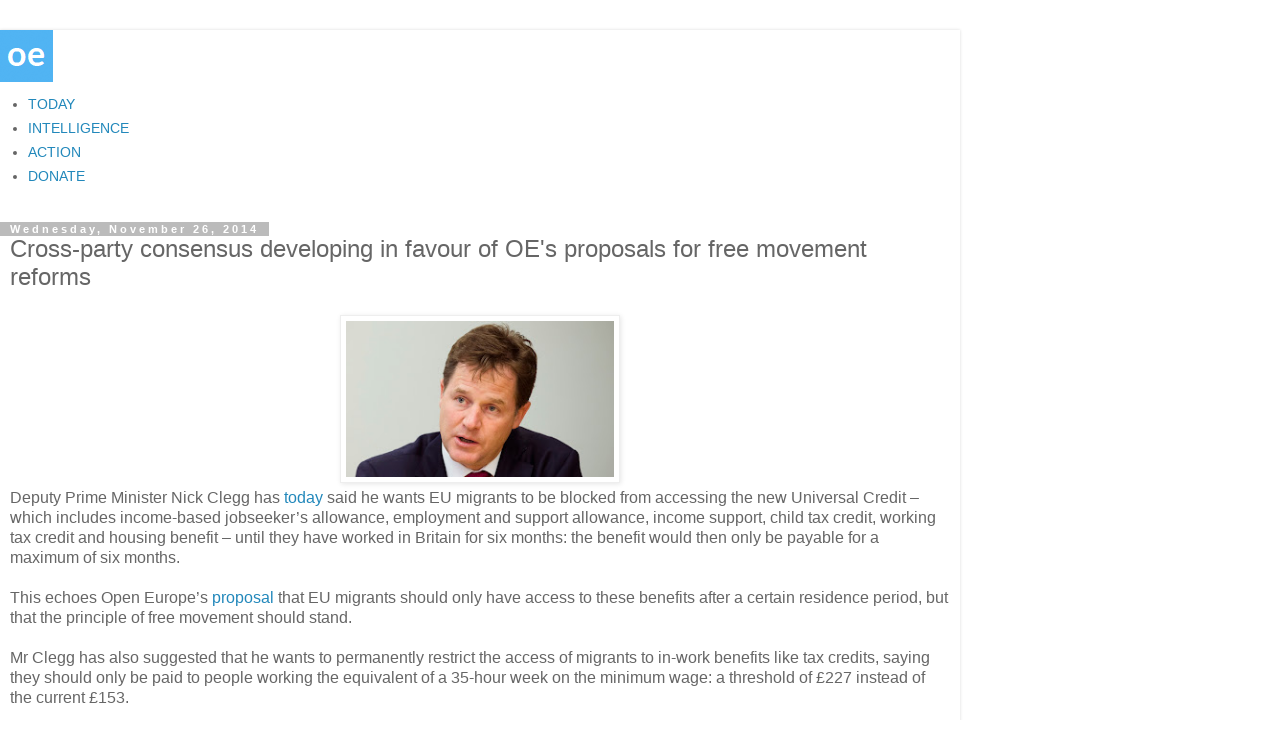

--- FILE ---
content_type: text/html; charset=UTF-8
request_url: https://openeuropeblog.blogspot.com/2014/11/cross-party-consensus-developing-in.html?m=1
body_size: 12857
content:
<!DOCTYPE html>
<html class='v2' dir='ltr' lang='en-GB'>
<head>
<link href='https://www.blogger.com/static/v1/widgets/3772415480-widget_css_mobile_2_bundle.css' rel='stylesheet' type='text/css'/>
<meta content='width=device-width,initial-scale=1.0,minimum-scale=1.0,maximum-scale=1.0' name='viewport'/>
<meta content='text/html; charset=UTF-8' http-equiv='Content-Type'/>
<meta content='blogger' name='generator'/>
<link href='https://openeuropeblog.blogspot.com/favicon.ico' rel='icon' type='image/x-icon'/>
<link href='http://openeuropeblog.blogspot.com/2014/11/cross-party-consensus-developing-in.html' rel='canonical'/>
<link rel="alternate" type="application/atom+xml" title="Open Europe - Atom" href="https://openeuropeblog.blogspot.com/feeds/posts/default" />
<link rel="alternate" type="application/rss+xml" title="Open Europe - RSS" href="https://openeuropeblog.blogspot.com/feeds/posts/default?alt=rss" />
<link rel="service.post" type="application/atom+xml" title="Open Europe - Atom" href="https://draft.blogger.com/feeds/36227136/posts/default" />

<link rel="alternate" type="application/atom+xml" title="Open Europe - Atom" href="https://openeuropeblog.blogspot.com/feeds/1336829856509035411/comments/default" />
<!--Can't find substitution for tag [blog.ieCssRetrofitLinks]-->
<link href='https://blogger.googleusercontent.com/img/b/R29vZ2xl/AVvXsEjUMIjEPVbo0qYp7yB0fWXiUCz0vPiWom0xnhMYnwZUYiFO6L7MjtM-13denwm5TVNB758Q9pjytKLQOTfOs1XdfmU67hDAmdxgE9FPO4uFAMtukLZayQ0zfX8X6bVcY2awYe9muQ/s1600/Clegg.jpg' rel='image_src'/>
<meta content='http://openeuropeblog.blogspot.com/2014/11/cross-party-consensus-developing-in.html' property='og:url'/>
<meta content='Cross-party consensus developing in favour of OE&#39;s proposals for free movement reforms' property='og:title'/>
<meta content='  Deputy Prime Minister Nick Clegg has today said he wants EU migrants to be blocked from accessing the new Universal Credit – which include...' property='og:description'/>
<meta content='https://blogger.googleusercontent.com/img/b/R29vZ2xl/AVvXsEjUMIjEPVbo0qYp7yB0fWXiUCz0vPiWom0xnhMYnwZUYiFO6L7MjtM-13denwm5TVNB758Q9pjytKLQOTfOs1XdfmU67hDAmdxgE9FPO4uFAMtukLZayQ0zfX8X6bVcY2awYe9muQ/w1200-h630-p-k-no-nu/Clegg.jpg' property='og:image'/>
<title>Open Europe: Cross-party consensus developing in favour of OE's proposals for free movement reforms</title>
<style id='page-skin-1' type='text/css'><!--
/*
-----------------------------------------------
Blogger Template Style
Name:     Simple
Designer: Blogger
URL:      www.blogger.com
----------------------------------------------- */
/* Content
----------------------------------------------- */
body {
font: normal normal 12px 'Trebuchet MS', Trebuchet, Verdana, sans-serif;
color: #666666;
background: #ffffff none repeat scroll top left;
padding: 0 0 0 0;
}
html body .region-inner {
min-width: 0;
max-width: 100%;
width: auto;
}
h2 {
font-size: 22px;
}
a:link {
text-decoration:none;
color: #2288bb;
}
a:visited {
text-decoration:none;
color: #888888;
}
a:hover {
text-decoration:underline;
color: #33aaff;
}
.body-fauxcolumn-outer .fauxcolumn-inner {
background: transparent none repeat scroll top left;
_background-image: none;
}
.body-fauxcolumn-outer .cap-top {
position: absolute;
z-index: 1;
height: 400px;
width: 100%;
}
.body-fauxcolumn-outer .cap-top .cap-left {
width: 100%;
background: transparent none repeat-x scroll top left;
_background-image: none;
}
.content-outer {
-moz-box-shadow: 0 0 0 rgba(0, 0, 0, .15);
-webkit-box-shadow: 0 0 0 rgba(0, 0, 0, .15);
-goog-ms-box-shadow: 0 0 0 #333333;
box-shadow: 0 0 0 rgba(0, 0, 0, .15);
margin-bottom: 1px;
}
.content-inner {
padding: 10px 40px;
}
.content-inner {
background-color: #ffffff;
}
/* Header
----------------------------------------------- */
.header-outer {
background: transparent none repeat-x scroll 0 -400px;
_background-image: none;
}
.Header h1 {
font: normal normal 40px 'Trebuchet MS',Trebuchet,Verdana,sans-serif;
color: #000000;
text-shadow: 0 0 0 rgba(0, 0, 0, .2);
}
.Header h1 a {
color: #000000;
}
.Header .description {
font-size: 18px;
color: #000000;
}
.header-inner .Header .titlewrapper {
padding: 22px 0;
}
.header-inner .Header .descriptionwrapper {
padding: 0 0;
}
/* Tabs
----------------------------------------------- */
.tabs-inner .section:first-child {
border-top: 0 solid #dddddd;
}
.tabs-inner .section:first-child ul {
margin-top: -1px;
border-top: 1px solid #dddddd;
border-left: 1px solid #dddddd;
border-right: 1px solid #dddddd;
}
.tabs-inner .widget ul {
background: transparent none repeat-x scroll 0 -800px;
_background-image: none;
border-bottom: 1px solid #dddddd;
margin-top: 0;
margin-left: -30px;
margin-right: -30px;
}
.tabs-inner .widget li a {
display: inline-block;
padding: .6em 1em;
font: normal normal 12px 'Trebuchet MS', Trebuchet, Verdana, sans-serif;
color: #000000;
border-left: 1px solid #ffffff;
border-right: 1px solid #dddddd;
}
.tabs-inner .widget li:first-child a {
border-left: none;
}
.tabs-inner .widget li.selected a, .tabs-inner .widget li a:hover {
color: #000000;
background-color: #eeeeee;
text-decoration: none;
}
/* Columns
----------------------------------------------- */
.main-outer {
border-top: 0 solid #dddddd;
}
.fauxcolumn-left-outer .fauxcolumn-inner {
border-right: 1px solid #dddddd;
}
.fauxcolumn-right-outer .fauxcolumn-inner {
border-left: 1px solid #dddddd;
}
/* Headings
----------------------------------------------- */
div.widget > h2,
div.widget h2.title {
margin: 0 0 1em 0;
font: normal bold 11px 'Trebuchet MS',Trebuchet,Verdana,sans-serif;
color: #000000;
}
/* Widgets
----------------------------------------------- */
.widget .zippy {
color: #999999;
text-shadow: 2px 2px 1px rgba(0, 0, 0, .1);
}
.widget .popular-posts ul {
list-style: none;
}
/* Posts
----------------------------------------------- */
h2.date-header {
font: normal bold 11px Arial, Tahoma, Helvetica, FreeSans, sans-serif;
}
.date-header span {
background-color: #bbbbbb;
color: #ffffff;
padding: 0.4em;
letter-spacing: 3px;
margin: inherit;
}
.main-inner {
padding-top: 35px;
padding-bottom: 65px;
}
.main-inner .column-center-inner {
padding: 0 0;
}
.main-inner .column-center-inner .section {
margin: 0 1em;
}
.post {
margin: 0 0 45px 0;
}
h3.post-title, .comments h4 {
font: normal normal 22px 'Trebuchet MS',Trebuchet,Verdana,sans-serif;
margin: .75em 0 0;
}
.post-body {
font-size: 110%;
line-height: 1.4;
position: relative;
}
.post-body img, .post-body .tr-caption-container, .Profile img, .Image img,
.BlogList .item-thumbnail img {
padding: 2px;
background: #ffffff;
border: 1px solid #eeeeee;
-moz-box-shadow: 1px 1px 5px rgba(0, 0, 0, .1);
-webkit-box-shadow: 1px 1px 5px rgba(0, 0, 0, .1);
box-shadow: 1px 1px 5px rgba(0, 0, 0, .1);
}
.post-body img, .post-body .tr-caption-container {
padding: 5px;
}
.post-body .tr-caption-container {
color: #666666;
}
.post-body .tr-caption-container img {
padding: 0;
background: transparent;
border: none;
-moz-box-shadow: 0 0 0 rgba(0, 0, 0, .1);
-webkit-box-shadow: 0 0 0 rgba(0, 0, 0, .1);
box-shadow: 0 0 0 rgba(0, 0, 0, .1);
}
.post-header {
margin: 0 0 1.5em;
line-height: 1.6;
font-size: 90%;
}
.post-footer {
margin: 20px -2px 0;
padding: 5px 10px;
color: #666666;
background-color: #eeeeee;
border-bottom: 1px solid #eeeeee;
line-height: 1.6;
font-size: 90%;
}
#comments .comment-author {
padding-top: 1.5em;
border-top: 1px solid #dddddd;
background-position: 0 1.5em;
}
#comments .comment-author:first-child {
padding-top: 0;
border-top: none;
}
.avatar-image-container {
margin: .2em 0 0;
}
#comments .avatar-image-container img {
border: 1px solid #eeeeee;
}
/* Comments
----------------------------------------------- */
.comments .comments-content .icon.blog-author {
background-repeat: no-repeat;
background-image: url([data-uri]);
}
.comments .comments-content .loadmore a {
border-top: 1px solid #999999;
border-bottom: 1px solid #999999;
}
.comments .comment-thread.inline-thread {
background-color: #eeeeee;
}
.comments .continue {
border-top: 2px solid #999999;
}
/* Accents
---------------------------------------------- */
.section-columns td.columns-cell {
border-left: 1px solid #dddddd;
}
.blog-pager {
background: transparent url(https://resources.blogblog.com/blogblog/data/1kt/simple/paging_dot.png) repeat-x scroll top center;
}
.blog-pager-older-link, .home-link,
.blog-pager-newer-link {
background-color: #ffffff;
padding: 5px;
}
.footer-outer {
border-top: 1px dashed #bbbbbb;
}
/* Mobile
----------------------------------------------- */
body.mobile  {
background-size: auto;
}
.mobile .body-fauxcolumn-outer {
background: transparent none repeat scroll top left;
}
.mobile .body-fauxcolumn-outer .cap-top {
background-size: 100% auto;
}
.mobile .content-outer {
-webkit-box-shadow: 0 0 3px rgba(0, 0, 0, .15);
box-shadow: 0 0 3px rgba(0, 0, 0, .15);
}
.mobile .tabs-inner .widget ul {
margin-left: 0;
margin-right: 0;
}
.mobile .post {
margin: 0;
}
.mobile .main-inner .column-center-inner .section {
margin: 0;
}
.mobile .date-header span {
padding: 0.1em 10px;
margin: 0 -10px;
}
.mobile h3.post-title {
margin: 0;
}
.mobile .blog-pager {
background: transparent none no-repeat scroll top center;
}
.mobile .footer-outer {
border-top: none;
}
.mobile .main-inner, .mobile .footer-inner {
background-color: #ffffff;
}
.mobile-index-contents {
color: #666666;
}
.mobile-link-button {
background-color: #2288bb;
}
.mobile-link-button a:link, .mobile-link-button a:visited {
color: #ffffff;
}
.mobile .tabs-inner .section:first-child {
border-top: none;
}
.mobile .tabs-inner .PageList .widget-content {
background-color: #eeeeee;
color: #000000;
border-top: 1px solid #dddddd;
border-bottom: 1px solid #dddddd;
}
.mobile .tabs-inner .PageList .widget-content .pagelist-arrow {
border-left: 1px solid #dddddd;
}

--></style>
<style id='template-skin-1' type='text/css'><!--
body {
min-width: 960px;
}
.content-outer, .content-fauxcolumn-outer, .region-inner {
min-width: 960px;
max-width: 960px;
_width: 960px;
}
.main-inner .columns {
padding-left: 0;
padding-right: 0;
}
.main-inner .fauxcolumn-center-outer {
left: 0;
right: 0;
/* IE6 does not respect left and right together */
_width: expression(this.parentNode.offsetWidth -
parseInt("0") -
parseInt("0") + 'px');
}
.main-inner .fauxcolumn-left-outer {
width: 0;
}
.main-inner .fauxcolumn-right-outer {
width: 0;
}
.main-inner .column-left-outer {
width: 0;
right: 100%;
margin-left: -0;
}
.main-inner .column-right-outer {
width: 0;
margin-right: -0;
}
#layout {
min-width: 0;
}
#layout .content-outer {
min-width: 0;
width: 800px;
}
#layout .region-inner {
min-width: 0;
width: auto;
}
body#layout div.add_widget {
padding: 8px;
}
body#layout div.add_widget a {
margin-left: 32px;
}
--></style>
<link href='https://draft.blogger.com/dyn-css/authorization.css?targetBlogID=36227136&amp;zx=a7a4ac49-bdec-4841-8d9d-b56fa5ccb025' media='none' onload='if(media!=&#39;all&#39;)media=&#39;all&#39;' rel='stylesheet'/><noscript><link href='https://draft.blogger.com/dyn-css/authorization.css?targetBlogID=36227136&amp;zx=a7a4ac49-bdec-4841-8d9d-b56fa5ccb025' rel='stylesheet'/></noscript>
<meta name='google-adsense-platform-account' content='ca-host-pub-1556223355139109'/>
<meta name='google-adsense-platform-domain' content='blogspot.com'/>

</head>
<body class='loading mobile variant-simplysimple'>
<div class='navbar no-items section' id='navbar' name='Navbar'>
</div>
<div class='body-fauxcolumns'>
<div class='fauxcolumn-outer body-fauxcolumn-outer'>
<div class='cap-top'>
<div class='cap-left'></div>
<div class='cap-right'></div>
</div>
<div class='fauxborder-left'>
<div class='fauxborder-right'></div>
<div class='fauxcolumn-inner'>
</div>
</div>
<div class='cap-bottom'>
<div class='cap-left'></div>
<div class='cap-right'></div>
</div>
</div>
</div>
<div class='content'>
<div class='content-fauxcolumns'>
<div class='fauxcolumn-outer content-fauxcolumn-outer'>
<div class='cap-top'>
<div class='cap-left'></div>
<div class='cap-right'></div>
</div>
<div class='fauxborder-left'>
<div class='fauxborder-right'></div>
<div class='fauxcolumn-inner'>
</div>
</div>
<div class='cap-bottom'>
<div class='cap-left'></div>
<div class='cap-right'></div>
</div>
</div>
</div>
<div class='content-outer'>
<div class='content-cap-top cap-top'>
<div class='cap-left'></div>
<div class='cap-right'></div>
</div>
<div class='fauxborder-left content-fauxborder-left'>
<div class='fauxborder-right content-fauxborder-right'></div>
<div class='content-inner'>
<header>
<div class='header-outer'>
<div class='header-cap-top cap-top'>
<div class='cap-left'></div>
<div class='cap-right'></div>
</div>
<div class='fauxborder-left header-fauxborder-left'>
<div class='fauxborder-right header-fauxborder-right'></div>
<div class='region-inner header-inner'>
<div class='header section' id='header' name='Header'><div class='widget Header' data-version='1' id='Header1'>
<div id='header-inner'>
<a href='https://openeuropeblog.blogspot.com/?m=1' style='display: block'>
<img alt='<a href="http://www.openeurope.org.uk">Open Europe</a>' height='52px; ' id='Header1_headerimg' src='https://blogger.googleusercontent.com/img/b/R29vZ2xl/AVvXsEg_j1k6OhU0HyKa6_RMoMPw-t2BklljxGtkCN9rYvOKpsgEel9jG2nRkHKG7NW9UjrQ8uX0z-ZtcTG4ZKtQdQxE2Yw84TdHTaX2fAXyfyZ7zeFDw9pvLTdVzZQsymCelJOaGACr/s400/logo.png' style='display: block' width='53px; '/>
</a>
<div class='descriptionwrapper'>
<p class='description'><span><ul>
 <li><a href="http://www.openeurope.org.uk/today">TODAY</a></li>
 <li><a href="http://www.openeurope.org.uk/intelligence">INTELLIGENCE</a></li>
 <li><a href="http://www.openeurope.org.uk/today/action">ACTION</a></li>
 <li><a href="http://www.openeurope.org.uk/donate">DONATE</a></li>
</ul>
 </span></p>
</div>
</div>
</div></div>
</div>
</div>
<div class='header-cap-bottom cap-bottom'>
<div class='cap-left'></div>
<div class='cap-right'></div>
</div>
</div>
</header>
<div class='tabs-outer'>
<div class='tabs-cap-top cap-top'>
<div class='cap-left'></div>
<div class='cap-right'></div>
</div>
<div class='fauxborder-left tabs-fauxborder-left'>
<div class='fauxborder-right tabs-fauxborder-right'></div>
<div class='region-inner tabs-inner'>
<div class='tabs no-items section' id='crosscol' name='Cross-column'></div>
<div class='tabs no-items section' id='crosscol-overflow' name='Cross-Column 2'></div>
</div>
</div>
<div class='tabs-cap-bottom cap-bottom'>
<div class='cap-left'></div>
<div class='cap-right'></div>
</div>
</div>
<div class='main-outer'>
<div class='main-cap-top cap-top'>
<div class='cap-left'></div>
<div class='cap-right'></div>
</div>
<div class='fauxborder-left main-fauxborder-left'>
<div class='fauxborder-right main-fauxborder-right'></div>
<div class='region-inner main-inner'>
<div class='columns fauxcolumns'>
<div class='fauxcolumn-outer fauxcolumn-center-outer'>
<div class='cap-top'>
<div class='cap-left'></div>
<div class='cap-right'></div>
</div>
<div class='fauxborder-left'>
<div class='fauxborder-right'></div>
<div class='fauxcolumn-inner'>
</div>
</div>
<div class='cap-bottom'>
<div class='cap-left'></div>
<div class='cap-right'></div>
</div>
</div>
<div class='fauxcolumn-outer fauxcolumn-left-outer'>
<div class='cap-top'>
<div class='cap-left'></div>
<div class='cap-right'></div>
</div>
<div class='fauxborder-left'>
<div class='fauxborder-right'></div>
<div class='fauxcolumn-inner'>
</div>
</div>
<div class='cap-bottom'>
<div class='cap-left'></div>
<div class='cap-right'></div>
</div>
</div>
<div class='fauxcolumn-outer fauxcolumn-right-outer'>
<div class='cap-top'>
<div class='cap-left'></div>
<div class='cap-right'></div>
</div>
<div class='fauxborder-left'>
<div class='fauxborder-right'></div>
<div class='fauxcolumn-inner'>
</div>
</div>
<div class='cap-bottom'>
<div class='cap-left'></div>
<div class='cap-right'></div>
</div>
</div>
<!-- corrects IE6 width calculation -->
<div class='columns-inner'>
<div class='column-center-outer'>
<div class='column-center-inner'>
<div class='main section' id='main' name='Main'><div class='widget Blog' data-version='1' id='Blog1'>
<div class='blog-posts hfeed'>
<div class='date-outer'>
<h2 class='date-header'><span>Wednesday, November 26, 2014</span></h2>
<div class='date-posts'>
<div class='post-outer'>
<div class='post hentry uncustomized-post-template' itemscope='itemscope' itemtype='http://schema.org/BlogPosting'>
<meta content='https://blogger.googleusercontent.com/img/b/R29vZ2xl/AVvXsEjUMIjEPVbo0qYp7yB0fWXiUCz0vPiWom0xnhMYnwZUYiFO6L7MjtM-13denwm5TVNB758Q9pjytKLQOTfOs1XdfmU67hDAmdxgE9FPO4uFAMtukLZayQ0zfX8X6bVcY2awYe9muQ/s72-c/Clegg.jpg' itemprop='image_url'/>
<meta content='36227136' itemprop='blogId'/>
<meta content='1336829856509035411' itemprop='postId'/>
<a name='1336829856509035411'></a>
<h3 class='post-title entry-title' itemprop='name'>
Cross-party consensus developing in favour of OE's proposals for free movement reforms
</h3>
<div class='post-header'>
<div class='post-header-line-1'></div>
</div>
<div class='post-body entry-content' id='post-body-1336829856509035411' itemprop='articleBody'>
<div class="separator" style="clear: both; text-align: center;">
<a href="https://blogger.googleusercontent.com/img/b/R29vZ2xl/AVvXsEjUMIjEPVbo0qYp7yB0fWXiUCz0vPiWom0xnhMYnwZUYiFO6L7MjtM-13denwm5TVNB758Q9pjytKLQOTfOs1XdfmU67hDAmdxgE9FPO4uFAMtukLZayQ0zfX8X6bVcY2awYe9muQ/s1600/Clegg.jpg" imageanchor="1" style=""><img border="0" height="168" src="https://blogger.googleusercontent.com/img/b/R29vZ2xl/AVvXsEjUMIjEPVbo0qYp7yB0fWXiUCz0vPiWom0xnhMYnwZUYiFO6L7MjtM-13denwm5TVNB758Q9pjytKLQOTfOs1XdfmU67hDAmdxgE9FPO4uFAMtukLZayQ0zfX8X6bVcY2awYe9muQ/s280/Clegg.jpg" width="280" /></a></div>
Deputy Prime Minister Nick Clegg has <a href="https://www.blogger.com/the%20new%20universal%20credit%20until%20they%20have%20worked%20in%20Britain%20for%20six%20months:%20the%20benefit%20would%20then%20only%20be%20payable%20for%20a%20maximum%20of%20six%20months.">today </a>said he wants EU migrants to be blocked from accessing the new Universal Credit &#8211; which includes income-based jobseeker&#8217;s allowance, employment and support allowance, income support, child tax credit, working tax credit and housing benefit &#8211; until they have worked in Britain for six months: the benefit would then only be payable for a maximum of six months.<br />
<br />
This echoes Open Europe&#8217;s <a href="http://www.openeurope.org.uk/Content/Documents/Open_Europe_Free_Movement_141124.pdf">proposal</a> that EU migrants should only have access to these benefits after a certain residence period, but that the principle of free movement should stand.<br />
<br />
Mr Clegg has also suggested that he wants to permanently restrict the access of migrants to in-work benefits like tax credits, saying they should only be paid to people working the equivalent of a 35-hour week on the minimum wage: a threshold of &#163;227 instead of the current &#163;153.<br />
<br />
<a href="http://www.ft.com/cms/s/0/9bbbd83e-74a5-11e4-b30b-00144feabdc0.html#axzz3KABztufF">Writing </a>in the <i>FT</i>, he argues that:<br />
<blockquote class="tr_bq">
As we streamline our welfare system by combining a range of benefits in a single Universal Credit, we should make sure that only migrants who have worked and contributed can receive the support. New jobseekers should not be eligible. Applying the same principle &#8211; that support should be reserved for migrants who are paying something into the pot &#8211; we should look at increasing the earnings threshold for in-work benefits such as tax credits. EU migrants could, for example, be required to work the equivalent of full-time hours on the minimum wage in order to qualify.</blockquote>
Meanwhile, Iain Duncan Smith has <a href="http://www.publications.parliament.uk/pa/cm201415/cmhansrd/cm141125/debtext/141125-0002.htm#14112553000006">told MPs</a> that &nbsp;EU jobseekers will not be able to claim Universal Credit and that access to in-work benefits "will be negotiated" within the EU.<br />
<br />
There are two interesting things about this. First, following OE's <a href="http://www.openeurope.org.uk/Content/Documents/European_labour_market_with_national_welfare_systems__Chalmers_and_Booth__November_2014.pdf">first pamphlet</a> on this a month ago, there now appears to be cross-party consensus on the need to re-write the rules around <i>in-work </i>benefits - minus Ken "party like its 1992" Clarke, of course.<br />
<br />
Secondly, this is a blessing and a curse for Cameron. The former because it boosts the chances of getting stuff done in Europe. The latter, because he does need to differentiate himself somehow from the others and he needs to announce something "new"in his forthcoming speech.<br />
<br />
<div style='clear: both;'></div>
</div>
<div class='post-footer'>
<div class='post-footer-line post-footer-line-1'>
<span class='post-author vcard'>
<span class='fn' itemprop='author' itemscope='itemscope' itemtype='http://schema.org/Person'>
<span itemprop='name'>Open Europe blog team</span>
</span>
</span>
<span class='post-timestamp'>
at
<meta content='http://openeuropeblog.blogspot.com/2014/11/cross-party-consensus-developing-in.html' itemprop='url'/>
<a class='timestamp-link' href='https://openeuropeblog.blogspot.com/2014/11/cross-party-consensus-developing-in.html?m=1' rel='bookmark' title='permanent link'><abbr class='published' itemprop='datePublished' title='2014-11-26T10:38:00Z'>10:38 am</abbr></a>
</span>
<span class='post-comment-link'>
</span>
</div>
<div class='post-footer-line post-footer-line-2'>
</div>
</div>
</div>
<div class='comments' id='comments'>
<a name='comments'></a>
<h4>6 comments:</h4>
<div class='comments-content'>
<script async='async' src='' type='text/javascript'></script>
<script type='text/javascript'>
    (function() {
      var items = null;
      var msgs = null;
      var config = {};

// <![CDATA[
      var cursor = null;
      if (items && items.length > 0) {
        cursor = parseInt(items[items.length - 1].timestamp) + 1;
      }

      var bodyFromEntry = function(entry) {
        var text = (entry &&
                    ((entry.content && entry.content.$t) ||
                     (entry.summary && entry.summary.$t))) ||
            '';
        if (entry && entry.gd$extendedProperty) {
          for (var k in entry.gd$extendedProperty) {
            if (entry.gd$extendedProperty[k].name == 'blogger.contentRemoved') {
              return '<span class="deleted-comment">' + text + '</span>';
            }
          }
        }
        return text;
      }

      var parse = function(data) {
        cursor = null;
        var comments = [];
        if (data && data.feed && data.feed.entry) {
          for (var i = 0, entry; entry = data.feed.entry[i]; i++) {
            var comment = {};
            // comment ID, parsed out of the original id format
            var id = /blog-(\d+).post-(\d+)/.exec(entry.id.$t);
            comment.id = id ? id[2] : null;
            comment.body = bodyFromEntry(entry);
            comment.timestamp = Date.parse(entry.published.$t) + '';
            if (entry.author && entry.author.constructor === Array) {
              var auth = entry.author[0];
              if (auth) {
                comment.author = {
                  name: (auth.name ? auth.name.$t : undefined),
                  profileUrl: (auth.uri ? auth.uri.$t : undefined),
                  avatarUrl: (auth.gd$image ? auth.gd$image.src : undefined)
                };
              }
            }
            if (entry.link) {
              if (entry.link[2]) {
                comment.link = comment.permalink = entry.link[2].href;
              }
              if (entry.link[3]) {
                var pid = /.*comments\/default\/(\d+)\?.*/.exec(entry.link[3].href);
                if (pid && pid[1]) {
                  comment.parentId = pid[1];
                }
              }
            }
            comment.deleteclass = 'item-control blog-admin';
            if (entry.gd$extendedProperty) {
              for (var k in entry.gd$extendedProperty) {
                if (entry.gd$extendedProperty[k].name == 'blogger.itemClass') {
                  comment.deleteclass += ' ' + entry.gd$extendedProperty[k].value;
                } else if (entry.gd$extendedProperty[k].name == 'blogger.displayTime') {
                  comment.displayTime = entry.gd$extendedProperty[k].value;
                }
              }
            }
            comments.push(comment);
          }
        }
        return comments;
      };

      var paginator = function(callback) {
        if (hasMore()) {
          var url = config.feed + '?alt=json&v=2&orderby=published&reverse=false&max-results=50';
          if (cursor) {
            url += '&published-min=' + new Date(cursor).toISOString();
          }
          window.bloggercomments = function(data) {
            var parsed = parse(data);
            cursor = parsed.length < 50 ? null
                : parseInt(parsed[parsed.length - 1].timestamp) + 1
            callback(parsed);
            window.bloggercomments = null;
          }
          url += '&callback=bloggercomments';
          var script = document.createElement('script');
          script.type = 'text/javascript';
          script.src = url;
          document.getElementsByTagName('head')[0].appendChild(script);
        }
      };
      var hasMore = function() {
        return !!cursor;
      };
      var getMeta = function(key, comment) {
        if ('iswriter' == key) {
          var matches = !!comment.author
              && comment.author.name == config.authorName
              && comment.author.profileUrl == config.authorUrl;
          return matches ? 'true' : '';
        } else if ('deletelink' == key) {
          return config.baseUri + '/comment/delete/'
               + config.blogId + '/' + comment.id;
        } else if ('deleteclass' == key) {
          return comment.deleteclass;
        }
        return '';
      };

      var replybox = null;
      var replyUrlParts = null;
      var replyParent = undefined;

      var onReply = function(commentId, domId) {
        if (replybox == null) {
          // lazily cache replybox, and adjust to suit this style:
          replybox = document.getElementById('comment-editor');
          if (replybox != null) {
            replybox.height = '250px';
            replybox.style.display = 'block';
            replyUrlParts = replybox.src.split('#');
          }
        }
        if (replybox && (commentId !== replyParent)) {
          replybox.src = '';
          document.getElementById(domId).insertBefore(replybox, null);
          replybox.src = replyUrlParts[0]
              + (commentId ? '&parentID=' + commentId : '')
              + '#' + replyUrlParts[1];
          replyParent = commentId;
        }
      };

      var hash = (window.location.hash || '#').substring(1);
      var startThread, targetComment;
      if (/^comment-form_/.test(hash)) {
        startThread = hash.substring('comment-form_'.length);
      } else if (/^c[0-9]+$/.test(hash)) {
        targetComment = hash.substring(1);
      }

      // Configure commenting API:
      var configJso = {
        'maxDepth': config.maxThreadDepth
      };
      var provider = {
        'id': config.postId,
        'data': items,
        'loadNext': paginator,
        'hasMore': hasMore,
        'getMeta': getMeta,
        'onReply': onReply,
        'rendered': true,
        'initComment': targetComment,
        'initReplyThread': startThread,
        'config': configJso,
        'messages': msgs
      };

      var render = function() {
        if (window.goog && window.goog.comments) {
          var holder = document.getElementById('comment-holder');
          window.goog.comments.render(holder, provider);
        }
      };

      // render now, or queue to render when library loads:
      if (window.goog && window.goog.comments) {
        render();
      } else {
        window.goog = window.goog || {};
        window.goog.comments = window.goog.comments || {};
        window.goog.comments.loadQueue = window.goog.comments.loadQueue || [];
        window.goog.comments.loadQueue.push(render);
      }
    })();
// ]]>
  </script>
<div id='comment-holder'>
<div class="comment-thread toplevel-thread"><ol id="top-ra"><li class="comment" id="c669287109543256648"><div class="avatar-image-container"><img src="//resources.blogblog.com/img/blank.gif" alt=""/></div><div class="comment-block"><div class="comment-header"><cite class="user">Average Englishman</cite><span class="icon user "></span><span class="datetime secondary-text"><a rel="nofollow" href="https://openeuropeblog.blogspot.com/2014/11/cross-party-consensus-developing-in.html?showComment=1417001002871&amp;m=1#c669287109543256648">26/11/14 11:23 am</a></span></div><p class="comment-content">Nothing Clegg says can be trusted.  He is an irrelevance. End.<br><br>Also, there is no consensus and will not be a consensus between all of the parties in favour of OE&#39;s &#39;reform&#39; agenda, only among the dinosaur politicians that got the UK into the EUSSR mess in the first place and who are scrambling to find some way to get the UK population to accept the &#39;ever closer union&#39; and &#39;unlimited movement of people&#39; that the EUSSR will not drop.  More smoke and mirrors.</p><span class="comment-actions secondary-text"><a class="comment-reply" target="_self" data-comment-id="669287109543256648">Reply</a><span class="item-control blog-admin blog-admin pid-1845856430"><a target="_self" href="https://draft.blogger.com/comment/delete/36227136/669287109543256648">Delete</a></span></span></div><div class="comment-replies"><div id="c669287109543256648-rt" class="comment-thread inline-thread hidden"><span class="thread-toggle thread-expanded"><span class="thread-arrow"></span><span class="thread-count"><a target="_self">Replies</a></span></span><ol id="c669287109543256648-ra" class="thread-chrome thread-expanded"><div></div><div id="c669287109543256648-continue" class="continue"><a class="comment-reply" target="_self" data-comment-id="669287109543256648">Reply</a></div></ol></div></div><div class="comment-replybox-single" id="c669287109543256648-ce"></div></li><li class="comment" id="c2754894431034169952"><div class="avatar-image-container"><img src="//resources.blogblog.com/img/blank.gif" alt=""/></div><div class="comment-block"><div class="comment-header"><cite class="user">Anonymous</cite><span class="icon user "></span><span class="datetime secondary-text"><a rel="nofollow" href="https://openeuropeblog.blogspot.com/2014/11/cross-party-consensus-developing-in.html?showComment=1417002337853&amp;m=1#c2754894431034169952">26/11/14 11:45 am</a></span></div><p class="comment-content">still want out--this is just a smoke screen</p><span class="comment-actions secondary-text"><a class="comment-reply" target="_self" data-comment-id="2754894431034169952">Reply</a><span class="item-control blog-admin blog-admin pid-1845856430"><a target="_self" href="https://draft.blogger.com/comment/delete/36227136/2754894431034169952">Delete</a></span></span></div><div class="comment-replies"><div id="c2754894431034169952-rt" class="comment-thread inline-thread hidden"><span class="thread-toggle thread-expanded"><span class="thread-arrow"></span><span class="thread-count"><a target="_self">Replies</a></span></span><ol id="c2754894431034169952-ra" class="thread-chrome thread-expanded"><div></div><div id="c2754894431034169952-continue" class="continue"><a class="comment-reply" target="_self" data-comment-id="2754894431034169952">Reply</a></div></ol></div></div><div class="comment-replybox-single" id="c2754894431034169952-ce"></div></li><li class="comment" id="c7573722803193344639"><div class="avatar-image-container"><img src="//www.blogger.com/img/blogger_logo_round_35.png" alt=""/></div><div class="comment-block"><div class="comment-header"><cite class="user"><a href="https://draft.blogger.com/profile/05295016591612384314" rel="nofollow">christhai</a></cite><span class="icon user "></span><span class="datetime secondary-text"><a rel="nofollow" href="https://openeuropeblog.blogspot.com/2014/11/cross-party-consensus-developing-in.html?showComment=1417017983914&amp;m=1#c7573722803193344639">26/11/14 4:06 pm</a></span></div><p class="comment-content">No Open Europe.<br><br>Trying to deal with the &quot;Benefits&quot; or control the numbers by restricting or obstructing the &quot;benefits&quot; is NOT the Answer.<br><br>It opens another FALSE trail.<br><br>The PROBLEM is the NUMBER of Immigrants.<br><br>The WHOLE question of Immigration is NOT the business of the EU.<br><br>The people of the UK through their MPs (not the present EU slaves) will decide what number of Immigrants and which type they want.<br><br>The EU Freedom of Movement policy is just a system of cheap labour for the big businesses of the EU.<br><br>It is just a form of Human Trafficking.<br><br>80% of the people of the UK say NO to ANY form of EU control on Immigration.<br><br>Does the EU believe that the people of the UK are not wise enough to decide who governs their country or comes to live there?<br><br>Enough is enough!<br><br>End this mafia. UK must leave the EU.</p><span class="comment-actions secondary-text"><a class="comment-reply" target="_self" data-comment-id="7573722803193344639">Reply</a><span class="item-control blog-admin blog-admin pid-152158006"><a target="_self" href="https://draft.blogger.com/comment/delete/36227136/7573722803193344639">Delete</a></span></span></div><div class="comment-replies"><div id="c7573722803193344639-rt" class="comment-thread inline-thread hidden"><span class="thread-toggle thread-expanded"><span class="thread-arrow"></span><span class="thread-count"><a target="_self">Replies</a></span></span><ol id="c7573722803193344639-ra" class="thread-chrome thread-expanded"><div></div><div id="c7573722803193344639-continue" class="continue"><a class="comment-reply" target="_self" data-comment-id="7573722803193344639">Reply</a></div></ol></div></div><div class="comment-replybox-single" id="c7573722803193344639-ce"></div></li><li class="comment" id="c7653923825028672237"><div class="avatar-image-container"><img src="//resources.blogblog.com/img/blank.gif" alt=""/></div><div class="comment-block"><div class="comment-header"><cite class="user">Denis Cooper</cite><span class="icon user "></span><span class="datetime secondary-text"><a rel="nofollow" href="https://openeuropeblog.blogspot.com/2014/11/cross-party-consensus-developing-in.html?showComment=1417029035380&amp;m=1#c7653923825028672237">26/11/14 7:10 pm</a></span></div><p class="comment-content">Apart from politicians people can see that this horse is dead, no matter how hard you flog it.</p><span class="comment-actions secondary-text"><a class="comment-reply" target="_self" data-comment-id="7653923825028672237">Reply</a><span class="item-control blog-admin blog-admin pid-1845856430"><a target="_self" href="https://draft.blogger.com/comment/delete/36227136/7653923825028672237">Delete</a></span></span></div><div class="comment-replies"><div id="c7653923825028672237-rt" class="comment-thread inline-thread hidden"><span class="thread-toggle thread-expanded"><span class="thread-arrow"></span><span class="thread-count"><a target="_self">Replies</a></span></span><ol id="c7653923825028672237-ra" class="thread-chrome thread-expanded"><div></div><div id="c7653923825028672237-continue" class="continue"><a class="comment-reply" target="_self" data-comment-id="7653923825028672237">Reply</a></div></ol></div></div><div class="comment-replybox-single" id="c7653923825028672237-ce"></div></li><li class="comment" id="c1936242305748354639"><div class="avatar-image-container"><img src="//resources.blogblog.com/img/blank.gif" alt=""/></div><div class="comment-block"><div class="comment-header"><cite class="user">Rik</cite><span class="icon user "></span><span class="datetime secondary-text"><a rel="nofollow" href="https://openeuropeblog.blogspot.com/2014/11/cross-party-consensus-developing-in.html?showComment=1417035593869&amp;m=1#c1936242305748354639">26/11/14 8:59 pm</a></span></div><p class="comment-content">Hard to see how this could have a negative effect for Cameron at home.<br>Clegg and Mr Ed as well are in a completely different position on the scale from being an utter USofEuropephile and actually taking concrete steps. Clegg and Ed M are still very close to the first mentioned side and Cameron is probably over the half.<br>Not trusting the people is another issue on which these 2 look awful.<br>The issue both of them face is if you are the last one to move to the new consensus the main thing is you look like an idiot and the longer you wait with that the bigger idiot you will look.<br><br>Both of them missed the plot. Clegg by taking the position that EU as is is great iso EU membership is great when there are substantial reforms.<br>M by moving all over the place and completely missing that EU membership is linked with all top 3 voterpriorities (economy, immigration, safety).<br><br></p><span class="comment-actions secondary-text"><a class="comment-reply" target="_self" data-comment-id="1936242305748354639">Reply</a><span class="item-control blog-admin blog-admin pid-1845856430"><a target="_self" href="https://draft.blogger.com/comment/delete/36227136/1936242305748354639">Delete</a></span></span></div><div class="comment-replies"><div id="c1936242305748354639-rt" class="comment-thread inline-thread hidden"><span class="thread-toggle thread-expanded"><span class="thread-arrow"></span><span class="thread-count"><a target="_self">Replies</a></span></span><ol id="c1936242305748354639-ra" class="thread-chrome thread-expanded"><div></div><div id="c1936242305748354639-continue" class="continue"><a class="comment-reply" target="_self" data-comment-id="1936242305748354639">Reply</a></div></ol></div></div><div class="comment-replybox-single" id="c1936242305748354639-ce"></div></li><li class="comment" id="c1689510023389688972"><div class="avatar-image-container"><img src="//resources.blogblog.com/img/blank.gif" alt=""/></div><div class="comment-block"><div class="comment-header"><cite class="user">R Davis</cite><span class="icon user "></span><span class="datetime secondary-text"><a rel="nofollow" href="https://openeuropeblog.blogspot.com/2014/11/cross-party-consensus-developing-in.html?showComment=1417182494166&amp;m=1#c1689510023389688972">28/11/14 1:48 pm</a></span></div><p class="comment-content">NICK CLEGG<br>May the destitute die on the front doorstep of your home, right before the eyes of you &amp; your beloved family...<br>Xmas is upon us - <br>Don&#39;t forget to shop - lest you find yourselves on the outside looking in.</p><span class="comment-actions secondary-text"><a class="comment-reply" target="_self" data-comment-id="1689510023389688972">Reply</a><span class="item-control blog-admin blog-admin pid-1845856430"><a target="_self" href="https://draft.blogger.com/comment/delete/36227136/1689510023389688972">Delete</a></span></span></div><div class="comment-replies"><div id="c1689510023389688972-rt" class="comment-thread inline-thread hidden"><span class="thread-toggle thread-expanded"><span class="thread-arrow"></span><span class="thread-count"><a target="_self">Replies</a></span></span><ol id="c1689510023389688972-ra" class="thread-chrome thread-expanded"><div></div><div id="c1689510023389688972-continue" class="continue"><a class="comment-reply" target="_self" data-comment-id="1689510023389688972">Reply</a></div></ol></div></div><div class="comment-replybox-single" id="c1689510023389688972-ce"></div></li></ol><div id="top-continue" class="continue"><a class="comment-reply" target="_self">Add comment</a></div><div class="comment-replybox-thread" id="top-ce"></div><div class="loadmore hidden" data-post-id="1336829856509035411"><a target="_self">Load more...</a></div></div>
</div>
</div>
<p class='comment-footer'>
<div class='comment-form'>
<a name='comment-form'></a>
<p>
</p>
<a href='https://draft.blogger.com/comment/frame/36227136?po=1336829856509035411&hl=en-GB&saa=85391&origin=https://openeuropeblog.blogspot.com&m=1' id='comment-editor-src'></a>
<iframe allowtransparency='true' class='blogger-iframe-colorize blogger-comment-from-post' frameborder='0' height='410px' id='comment-editor' name='comment-editor' src='' style='display: none' width='100%'></iframe>
<script src='https://www.blogger.com/static/v1/jsbin/2830521187-comment_from_post_iframe.js' type='text/javascript'></script>
<script type='text/javascript'>
      BLOG_CMT_createIframe('https://draft.blogger.com/rpc_relay.html');
    </script>
</div>
</p>
<div id='backlinks-container'>
<div id='Blog1_backlinks-container'>
</div>
</div>
</div>
</div>
</div>
</div>
</div>
<div class='blog-pager' id='blog-pager'>
<div class='mobile-link-button' id='blog-pager-newer-link'>
<a class='blog-pager-newer-link' href='https://openeuropeblog.blogspot.com/2014/11/junckers-investment-plan-gets-cool.html?m=1' id='Blog1_blog-pager-newer-link' title='Newer Post'>&lsaquo;</a>
</div>
<div class='mobile-link-button' id='blog-pager-older-link'>
<a class='blog-pager-older-link' href='https://openeuropeblog.blogspot.com/2014/11/owen-paterson-has-he-called-for-eu-exit.html?m=1' id='Blog1_blog-pager-older-link' title='Older Post'>&rsaquo;</a>
</div>
<div class='mobile-link-button' id='blog-pager-home-link'>
<a class='home-link' href='https://openeuropeblog.blogspot.com/?m=1'>Home</a>
</div>
<div class='mobile-desktop-link'>
<a class='home-link' href='https://openeuropeblog.blogspot.com/2014/11/cross-party-consensus-developing-in.html?m=0'>View web version</a>
</div>
</div>
<div class='clear'></div>
</div></div>
</div>
</div>
<div class='column-left-outer'>
<div class='column-left-inner'>
<aside>
</aside>
</div>
</div>
<div class='column-right-outer'>
<div class='column-right-inner'>
<aside>
</aside>
</div>
</div>
</div>
<div style='clear: both'></div>
<!-- columns -->
</div>
<!-- main -->
</div>
</div>
<div class='main-cap-bottom cap-bottom'>
<div class='cap-left'></div>
<div class='cap-right'></div>
</div>
</div>
<footer>
<div class='footer-outer'>
<div class='footer-cap-top cap-top'>
<div class='cap-left'></div>
<div class='cap-right'></div>
</div>
<div class='fauxborder-left footer-fauxborder-left'>
<div class='fauxborder-right footer-fauxborder-right'></div>
<div class='region-inner footer-inner'>
<div class='foot no-items section' id='footer-1'></div>
<!-- outside of the include in order to lock Attribution widget -->
<div class='foot section' id='footer-3' name='Footer'><div class='widget Attribution' data-version='1' id='Attribution1'>
<div class='widget-content' style='text-align: center;'>
Powered by <a href='https://draft.blogger.com' target='_blank'>Blogger</a>.
</div>
<div class='clear'></div>
</div></div>
</div>
</div>
<div class='footer-cap-bottom cap-bottom'>
<div class='cap-left'></div>
<div class='cap-right'></div>
</div>
</div>
</footer>
<!-- content -->
</div>
</div>
<div class='content-cap-bottom cap-bottom'>
<div class='cap-left'></div>
<div class='cap-right'></div>
</div>
</div>
</div>
<script type='text/javascript'>
    window.setTimeout(function() {
        document.body.className = document.body.className.replace('loading', '');
      }, 10);
  </script>

<script type="text/javascript" src="https://www.blogger.com/static/v1/widgets/2028843038-widgets.js"></script>
<script type='text/javascript'>
var BLOG_BASE_IMAGE_URL = 'https://resources.blogblog.com/img';var BLOG_LANG_DIR = 'ltr';window['__wavt'] = 'AOuZoY73W_eIgB1sHqj9wUJS87nUJW7tcw:1768908729427';_WidgetManager._Init('//draft.blogger.com/rearrange?blogID\x3d36227136','//openeuropeblog.blogspot.com/2014/11/cross-party-consensus-developing-in.html?m\x3d1','36227136');
_WidgetManager._SetDataContext([{'name': 'blog', 'data': {'blogId': '36227136', 'title': '\x3ca href\x3d\x22http://www.openeurope.org.uk\x22\x3eOpen Europe\x3c/a\x3e', 'url': 'https://openeuropeblog.blogspot.com/2014/11/cross-party-consensus-developing-in.html?m\x3d1', 'canonicalUrl': 'http://openeuropeblog.blogspot.com/2014/11/cross-party-consensus-developing-in.html', 'homepageUrl': 'https://openeuropeblog.blogspot.com/?m\x3d1', 'searchUrl': 'https://openeuropeblog.blogspot.com/search', 'canonicalHomepageUrl': 'http://openeuropeblog.blogspot.com/', 'blogspotFaviconUrl': 'https://openeuropeblog.blogspot.com/favicon.ico', 'bloggerUrl': 'https://draft.blogger.com', 'hasCustomDomain': false, 'httpsEnabled': true, 'enabledCommentProfileImages': true, 'gPlusViewType': 'FILTERED_POSTMOD', 'adultContent': false, 'analyticsAccountNumber': '', 'encoding': 'UTF-8', 'locale': 'en-GB', 'localeUnderscoreDelimited': 'en_gb', 'languageDirection': 'ltr', 'isPrivate': false, 'isMobile': true, 'isMobileRequest': true, 'mobileClass': ' mobile', 'isPrivateBlog': false, 'isDynamicViewsAvailable': true, 'feedLinks': '\x3clink rel\x3d\x22alternate\x22 type\x3d\x22application/atom+xml\x22 title\x3d\x22Open Europe - Atom\x22 href\x3d\x22https://openeuropeblog.blogspot.com/feeds/posts/default\x22 /\x3e\n\x3clink rel\x3d\x22alternate\x22 type\x3d\x22application/rss+xml\x22 title\x3d\x22Open Europe - RSS\x22 href\x3d\x22https://openeuropeblog.blogspot.com/feeds/posts/default?alt\x3drss\x22 /\x3e\n\x3clink rel\x3d\x22service.post\x22 type\x3d\x22application/atom+xml\x22 title\x3d\x22Open Europe - Atom\x22 href\x3d\x22https://draft.blogger.com/feeds/36227136/posts/default\x22 /\x3e\n\n\x3clink rel\x3d\x22alternate\x22 type\x3d\x22application/atom+xml\x22 title\x3d\x22Open Europe - Atom\x22 href\x3d\x22https://openeuropeblog.blogspot.com/feeds/1336829856509035411/comments/default\x22 /\x3e\n', 'meTag': '', 'adsenseHostId': 'ca-host-pub-1556223355139109', 'adsenseHasAds': false, 'adsenseAutoAds': false, 'boqCommentIframeForm': true, 'loginRedirectParam': '', 'view': '', 'dynamicViewsCommentsSrc': '//www.blogblog.com/dynamicviews/4224c15c4e7c9321/js/comments.js', 'dynamicViewsScriptSrc': '//www.blogblog.com/dynamicviews/9898d7f7f6f4e7ee', 'plusOneApiSrc': 'https://apis.google.com/js/platform.js', 'disableGComments': true, 'interstitialAccepted': false, 'sharing': {'platforms': [{'name': 'Get link', 'key': 'link', 'shareMessage': 'Get link', 'target': ''}, {'name': 'Facebook', 'key': 'facebook', 'shareMessage': 'Share to Facebook', 'target': 'facebook'}, {'name': 'BlogThis!', 'key': 'blogThis', 'shareMessage': 'BlogThis!', 'target': 'blog'}, {'name': 'X', 'key': 'twitter', 'shareMessage': 'Share to X', 'target': 'twitter'}, {'name': 'Pinterest', 'key': 'pinterest', 'shareMessage': 'Share to Pinterest', 'target': 'pinterest'}, {'name': 'Email', 'key': 'email', 'shareMessage': 'Email', 'target': 'email'}], 'disableGooglePlus': true, 'googlePlusShareButtonWidth': 0, 'googlePlusBootstrap': '\x3cscript type\x3d\x22text/javascript\x22\x3ewindow.___gcfg \x3d {\x27lang\x27: \x27en_GB\x27};\x3c/script\x3e'}, 'hasCustomJumpLinkMessage': false, 'jumpLinkMessage': 'Read more', 'pageType': 'item', 'postId': '1336829856509035411', 'postImageThumbnailUrl': 'https://blogger.googleusercontent.com/img/b/R29vZ2xl/AVvXsEjUMIjEPVbo0qYp7yB0fWXiUCz0vPiWom0xnhMYnwZUYiFO6L7MjtM-13denwm5TVNB758Q9pjytKLQOTfOs1XdfmU67hDAmdxgE9FPO4uFAMtukLZayQ0zfX8X6bVcY2awYe9muQ/s72-c/Clegg.jpg', 'postImageUrl': 'https://blogger.googleusercontent.com/img/b/R29vZ2xl/AVvXsEjUMIjEPVbo0qYp7yB0fWXiUCz0vPiWom0xnhMYnwZUYiFO6L7MjtM-13denwm5TVNB758Q9pjytKLQOTfOs1XdfmU67hDAmdxgE9FPO4uFAMtukLZayQ0zfX8X6bVcY2awYe9muQ/s1600/Clegg.jpg', 'pageName': 'Cross-party consensus developing in favour of OE\x27s proposals for free movement reforms', 'pageTitle': 'Open Europe: Cross-party consensus developing in favour of OE\x27s proposals for free movement reforms'}}, {'name': 'features', 'data': {}}, {'name': 'messages', 'data': {'edit': 'Edit', 'linkCopiedToClipboard': 'Link copied to clipboard', 'ok': 'Ok', 'postLink': 'Post link'}}, {'name': 'template', 'data': {'name': 'Simple', 'localizedName': 'Simple', 'isResponsive': false, 'isAlternateRendering': true, 'isCustom': false, 'variant': 'simplysimple', 'variantId': 'simplysimple'}}, {'name': 'view', 'data': {'classic': {'name': 'classic', 'url': '?view\x3dclassic'}, 'flipcard': {'name': 'flipcard', 'url': '?view\x3dflipcard'}, 'magazine': {'name': 'magazine', 'url': '?view\x3dmagazine'}, 'mosaic': {'name': 'mosaic', 'url': '?view\x3dmosaic'}, 'sidebar': {'name': 'sidebar', 'url': '?view\x3dsidebar'}, 'snapshot': {'name': 'snapshot', 'url': '?view\x3dsnapshot'}, 'timeslide': {'name': 'timeslide', 'url': '?view\x3dtimeslide'}, 'isMobile': true, 'title': 'Cross-party consensus developing in favour of OE\x27s proposals for free movement reforms', 'description': '  Deputy Prime Minister Nick Clegg has today said he wants EU migrants to be blocked from accessing the new Universal Credit \u2013 which include...', 'featuredImage': 'https://blogger.googleusercontent.com/img/b/R29vZ2xl/AVvXsEjUMIjEPVbo0qYp7yB0fWXiUCz0vPiWom0xnhMYnwZUYiFO6L7MjtM-13denwm5TVNB758Q9pjytKLQOTfOs1XdfmU67hDAmdxgE9FPO4uFAMtukLZayQ0zfX8X6bVcY2awYe9muQ/s1600/Clegg.jpg', 'url': 'https://openeuropeblog.blogspot.com/2014/11/cross-party-consensus-developing-in.html?m\x3d1', 'type': 'item', 'isSingleItem': true, 'isMultipleItems': false, 'isError': false, 'isPage': false, 'isPost': true, 'isHomepage': false, 'isArchive': false, 'isLabelSearch': false, 'postId': 1336829856509035411}}]);
_WidgetManager._RegisterWidget('_HeaderView', new _WidgetInfo('Header1', 'header', document.getElementById('Header1'), {}, 'displayModeFull'));
_WidgetManager._RegisterWidget('_BlogView', new _WidgetInfo('Blog1', 'main', document.getElementById('Blog1'), {'cmtInteractionsEnabled': false, 'mobile': true}, 'displayModeFull'));
_WidgetManager._RegisterWidget('_AttributionView', new _WidgetInfo('Attribution1', 'footer-3', document.getElementById('Attribution1'), {}, 'displayModeFull'));
</script>
</body>
</html>